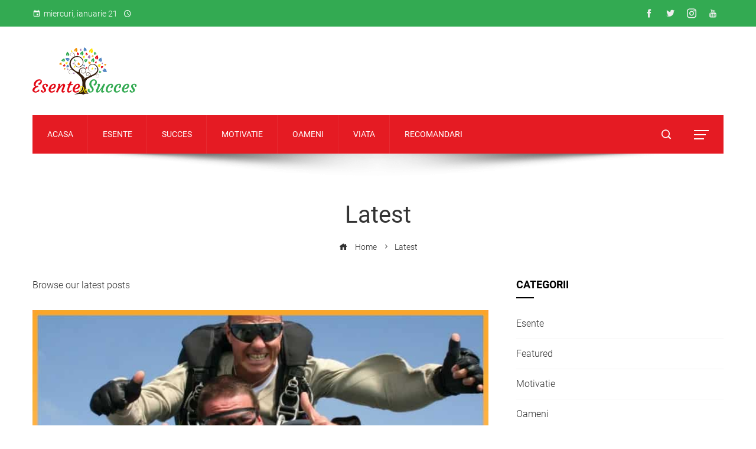

--- FILE ---
content_type: image/svg+xml
request_url: https://esentedesucces.ro/wp-content/uploads/2021/02/logo_es_2021.svg
body_size: 8800
content:
<svg id="Layer_1" data-name="Layer 1" xmlns="http://www.w3.org/2000/svg" viewBox="0 0 212.94 96"><defs><style>.cls-1{fill:#341d0d;}.cls-2{fill:#e20613;}.cls-3{fill:#4980c0;}.cls-4{fill:#33aa52;}.cls-5{fill:#f29101;}.cls-6{fill:#ffe500;}.cls-7{fill:#a777b1;}</style></defs><path class="cls-1" d="M139.3,58.43a4.19,4.19,0,0,0-3-2.9,4.43,4.43,0,0,0-2.57.5c-.36.16-.68.33-1,.49a19.13,19.13,0,0,0,2.06-1.89A11,11,0,0,0,136,41.37c-2.84-4.47-8.59-7.37-13.68-4.83a9.25,9.25,0,0,0-4.5,4.8,8.48,8.48,0,0,0-.63,3.34,7.32,7.32,0,0,0,1.16,3.72,7,7,0,0,0,6,3.27,5.77,5.77,0,0,0,4.83-3.06,5.34,5.34,0,0,0,.62-2.37,4.6,4.6,0,0,0-.47-2,4.53,4.53,0,0,0-2-2,5.62,5.62,0,0,0-.71-.29l-.25-.07.25.08a4.39,4.39,0,0,1,2.68,2.34,4.48,4.48,0,0,1,.42,2,5,5,0,0,1-.66,2.3,5.34,5.34,0,0,1-1.85,2,5.46,5.46,0,0,1-2.84.86,6.59,6.59,0,0,1-6-4.28,7.16,7.16,0,0,1,.53-6A8.24,8.24,0,0,1,126,36.81c7.61.32,12.65,9.37,7.63,15.47-2.54,3.08-6.36,4.8-9.9,6.44-1,.45-2.06.67-2,.25.87-4.13-4.14-8.07-7.61-5.5-2.36,1.74-1.88,6,1.09,6.15,3.72.16,2.92-3.53,1.41-3.91.58.24,1.83,2.21.2,3.14-1.8,1-3.6-.45-3.59-2.4a3.06,3.06,0,0,1,2.62-3.12c4.1-.44,7,5.12,2.56,7.76a17.27,17.27,0,0,1-2.3,1l-.73.29A29.37,29.37,0,0,0,107,67l2.9-2.84a45.57,45.57,0,0,0-3.58-4.38c-2.79-2.85-6.83-4.52-6.66-9.16a5.87,5.87,0,0,1,1-3.06c4.47-6.2,12.92-2.6,10.9,3.61A4.69,4.69,0,0,1,105.8,54c-3.71-.85-2.58-6.23,1.07-6.42-4.92-.15-5,6.24-1.07,7.3a5.49,5.49,0,0,0,5.8-2.07,6,6,0,0,0-2.3-9.09c-2.6-1.27-6.1-.46-8.25,1.15s-3.75,4.67-3.21,7.39c.17.89-4.08-.75-6.82-2.68v0H91c-4.27-3-7.79-6.27-9.08-10.76A13,13,0,0,1,85.08,26c4.46-4.79,12.43-6.23,17.49-1.51,3.47,3.24,5.08,9,2.09,13.11-2.42,3.3-6.79,5.24-10.7,3.29-2.94-1.46-4.86-5.07-3.84-8.3a6.08,6.08,0,0,1,4.16-4,6.86,6.86,0,0,1,.92-.19l.32,0-.33,0a8.24,8.24,0,0,0-.93.16,6.16,6.16,0,0,0-3.06,1.8,6.26,6.26,0,0,0-1.32,2.2,6.57,6.57,0,0,0-.27,3,7.83,7.83,0,0,0,1.21,3.27c2.46,3.77,7.59,4.46,11.38,2.37,6.65-3.66,6.53-12.88,1.46-17.83a12.93,12.93,0,0,0-9.8-3.65,16.23,16.23,0,0,0-5.08,1.15l.16-.17c3.63-4.32-3.58-10.37-7.37-6.36a4.15,4.15,0,0,0-1.09,3.22,3.29,3.29,0,0,0,3.27,2.9,2.6,2.6,0,0,0,1.33-.37,2.34,2.34,0,0,0-.63-4.3l.26,0a2.06,2.06,0,0,1,1,.58c1.48,1.51-.08,4-2,4-3.08-.06-4-3.86-2-5.85,3.51-3.55,10.08,2,6.7,5.77a7.84,7.84,0,0,1-1,.95c-.36.29-.74.56-1.1.81A16.92,16.92,0,0,0,78.8,34.2a18.72,18.72,0,0,0,.37,5.3,14,14,0,0,0,2.26,4.64,22.09,22.09,0,0,0,2.8,3.09,8.19,8.19,0,0,0-1.32-.47,3.89,3.89,0,0,0-1.67-.08c-4.45.82-5.45,8.06-.86,9.47a4.09,4.09,0,0,0,3.37-.41,3.3,3.3,0,0,0,1.13-1.22A3.18,3.18,0,0,0,85.27,53,3.25,3.25,0,0,0,85,51.54a2.72,2.72,0,0,0-.91-1,2.69,2.69,0,0,0-1.2-.43,2.51,2.51,0,0,0-1.14.15,2.09,2.09,0,0,0-.84.55,2,2,0,0,0-.45.73,2.13,2.13,0,0,0-.06,1.18,2.26,2.26,0,0,0,.11.3l0,.1,0-.1a1.73,1.73,0,0,1-.1-.3,2.06,2.06,0,0,1,.07-1.18,2,2,0,0,1,.45-.71,2.53,2.53,0,0,1,4,.79,3.13,3.13,0,0,1-.12,2.87,3,3,0,0,1-1.09,1.13,3.88,3.88,0,0,1-3.2.33A4.42,4.42,0,0,1,78,50.32a4.5,4.5,0,0,1,3.35-3.07,3.41,3.41,0,0,1,1.42.12,17.63,17.63,0,0,1,5.67,3.32c4.37,3.35,9.07,6.62,12.66,10.85,2.58,3,3.63,7,4,10.89.46,4.94.59,11-1.55,15.58-1.79,3.84-5.35,6-9.18,7.46-1.85.7-5,2.31-7,2.2C92.55,98,98,96,103.44,96.75A23,23,0,0,1,107,97.88c1.42.28,2.39-2.79,10.65-1.41-.68-1.18-1.4-1.68-2.26-3.1-2.75-4.54-5.75-19.14-2.92-23.43,2-1.25,1.13-2.86,3.39-4,.31-.15.57-.35.86-.52,2.38-1.48,5-2.46,7.5-3.76,2.32-1.22,4.56-2.59,7-3.64a19.48,19.48,0,0,0,1.8-.93A5.46,5.46,0,0,1,136.19,56,3.74,3.74,0,0,1,139,58.54a3.79,3.79,0,0,1-.85,3.89,3.31,3.31,0,0,1-1.19.72,3.22,3.22,0,0,1-2.63-.27,2.58,2.58,0,0,1-.9-.93,2.54,2.54,0,0,1-.34-1.21,2.2,2.2,0,0,1,2.84-2.25,1.8,1.8,0,0,1,.69.43,1.71,1.71,0,0,1,.41,1.63c.43-1.73-1.66-2.77-3-1.87a2.28,2.28,0,0,0-.75.87,2.8,2.8,0,0,0-.27,1.19,2.64,2.64,0,0,0,.33,1.27c1,1.81,3.57,1.9,5,.6A4.14,4.14,0,0,0,139.3,58.43Z" transform="translate(-3.32 -1.9)"/><path class="cls-2" d="M112.1,43.75A3.24,3.24,0,0,1,113.6,42a1.05,1.05,0,0,1,1.44.42.69.69,0,0,1,0,.47,3.74,3.74,0,0,1-2,1.21,3.74,3.74,0,0,0,2.14-.76.61.61,0,0,1,.31.34c.19.45-.21,1-.88,1.3a4.44,4.44,0,0,1-3.23-.4A2.2,2.2,0,0,0,112.1,43.75Z" transform="translate(-3.32 -1.9)"/><path class="cls-3" d="M73.16,23.63c1.17-.13,3.2-.4,4.65.65a2.16,2.16,0,0,1,.86,2.94,1.39,1.39,0,0,1-.81.52,7.63,7.63,0,0,1-4.23-2,7.63,7.63,0,0,0,3.66,2.84,1.36,1.36,0,0,1-.23.91c-.59.81-2,.77-3.2-.09-2.57-1.86-2.87-6-2.87-6A4.51,4.51,0,0,0,73.16,23.63Z" transform="translate(-3.32 -1.9)"/><path class="cls-4" d="M106.67,11.83c.37,1.12,1.06,3.05.34,4.68A2.15,2.15,0,0,1,104.32,18a1.4,1.4,0,0,1-.68-.68,7.59,7.59,0,0,1,1.1-4.57,7.64,7.64,0,0,0-2,4.18,1.32,1.32,0,0,1-.94,0c-.91-.4-1.17-1.8-.58-3.14,1.27-2.91,5.24-4.06,5.24-4.06A4.37,4.37,0,0,0,106.67,11.83Z" transform="translate(-3.32 -1.9)"/><path class="cls-5" d="M94.33,5.1c.37,1.12,1.06,3.05.35,4.68-.59,1.34-1.79,1.86-2.7,1.46a1.38,1.38,0,0,1-.68-.69A7.66,7.66,0,0,1,92.4,6a7.64,7.64,0,0,0-2,4.18,1.32,1.32,0,0,1-.94,0c-.91-.4-1.17-1.8-.58-3.14,1.27-2.9,5.25-4.06,5.25-4.06A4.42,4.42,0,0,0,94.33,5.1Z" transform="translate(-3.32 -1.9)"/><path class="cls-6" d="M125.77,6.53c.43,1.3,1.23,3.52.39,5.42-.67,1.54-2.06,2.14-3.11,1.67a1.56,1.56,0,0,1-.78-.78,8.79,8.79,0,0,1,1.27-5.28,8.86,8.86,0,0,0-2.31,4.84,1.62,1.62,0,0,1-1.09-.05c-1-.46-1.35-2.09-.67-3.63,1.47-3.36,6.06-4.7,6.06-4.7A5.11,5.11,0,0,0,125.77,6.53Z" transform="translate(-3.32 -1.9)"/><path class="cls-4" d="M129.51,12.73a5,5,0,0,0-.26,3.48,1.6,1.6,0,0,0,2,1.08,1,1,0,0,0,.5-.51,5.6,5.6,0,0,0-.82-3.38,5.67,5.67,0,0,1,1.49,3.1,1,1,0,0,0,.7,0c.67-.3.87-1.34.43-2.33-.94-2.16-3.89-3-3.89-3A3.36,3.36,0,0,1,129.51,12.73Z" transform="translate(-3.32 -1.9)"/><path class="cls-5" d="M153.18,36.1a3.59,3.59,0,0,0-2.49-.13,1.14,1.14,0,0,0-.74,1.44.67.67,0,0,0,.37.35,4,4,0,0,0,2.41-.63,4.06,4.06,0,0,1-2.2,1.11.72.72,0,0,0,0,.5c.22.48,1,.6,1.67.28a4.85,4.85,0,0,0,2.11-2.83A2.35,2.35,0,0,1,153.18,36.1Z" transform="translate(-3.32 -1.9)"/><path class="cls-2" d="M136.81,20.21c.37,1.13,1.06,3.05.34,4.69a2.14,2.14,0,0,1-2.69,1.45,1.36,1.36,0,0,1-.68-.68,7.57,7.57,0,0,1,1.1-4.56,7.64,7.64,0,0,0-2,4.18,1.37,1.37,0,0,1-.94,0c-.91-.4-1.17-1.81-.59-3.14C132.63,19.2,136.6,18,136.6,18A4.37,4.37,0,0,0,136.81,20.21Z" transform="translate(-3.32 -1.9)"/><path class="cls-3" d="M144.24,25.1c.38,1.12,1.07,3,.35,4.69a2.16,2.16,0,0,1-2.7,1.45,1.35,1.35,0,0,1-.67-.68,7.61,7.61,0,0,1,1.1-4.57,7.7,7.7,0,0,0-2,4.19,1.44,1.44,0,0,1-.94,0c-.9-.4-1.17-1.81-.58-3.15,1.28-2.9,5.25-4.06,5.25-4.06A4.42,4.42,0,0,0,144.24,25.1Z" transform="translate(-3.32 -1.9)"/><path class="cls-3" d="M152.67,52c-1.25.12-3.41.36-4.92-.78-1.24-.93-1.48-2.3-.85-3.14a1.44,1.44,0,0,1,.87-.53,8,8,0,0,1,4.45,2.25,8.14,8.14,0,0,0-3.84-3.1,1.49,1.49,0,0,1,.27-.95c.64-.85,2.16-.78,3.39.16,2.7,2,2.93,6.41,2.93,6.41A4.72,4.72,0,0,0,152.67,52Z" transform="translate(-3.32 -1.9)"/><path class="cls-4" d="M75.92,12.65c.88.79,2.44,2.12,2.63,3.9.15,1.45-.63,2.5-1.62,2.6A1.37,1.37,0,0,1,76,18.9a7.67,7.67,0,0,1-1.31-4.51A7.63,7.63,0,0,0,75,19a1.34,1.34,0,0,1-.84.43c-1,.11-1.91-1-2.06-2.43-.34-3.16,2.53-6.14,2.53-6.14A4.46,4.46,0,0,0,75.92,12.65Z" transform="translate(-3.32 -1.9)"/><path class="cls-4" d="M63.56,27.49c.7-.78,1.87-2.17,3.45-2.34a1.91,1.91,0,0,1,2.31,1.43,1.21,1.21,0,0,1-.23.83,6.74,6.74,0,0,1-4,1.16,6.74,6.74,0,0,0,4.1-.3,1.24,1.24,0,0,1,.38.74c.1.87-.87,1.7-2.16,1.84-2.79.3-5.44-2.24-5.44-2.24A4,4,0,0,0,63.56,27.49Z" transform="translate(-3.32 -1.9)"/><path class="cls-5" d="M58.68,34.91a4.55,4.55,0,0,1,2.65-1.79,1.47,1.47,0,0,1,1.77,1.1,1,1,0,0,1-.18.63,5.22,5.22,0,0,1-3.06.89A5.18,5.18,0,0,0,63,35.51a.94.94,0,0,1,.3.57c.07.67-.67,1.3-1.66,1.41-2.14.23-4.17-1.72-4.17-1.72A3,3,0,0,0,58.68,34.91Z" transform="translate(-3.32 -1.9)"/><path class="cls-5" d="M67.65,46a2.93,2.93,0,0,1,1.11-1.76,1,1,0,0,1,1.35.18.7.7,0,0,1,.06.43,3.42,3.42,0,0,1-1.6,1.34,3.41,3.41,0,0,0,1.82-1,.56.56,0,0,1,.32.26c.23.38,0,1-.61,1.28a4,4,0,0,1-2.95.08A2,2,0,0,0,67.65,46Z" transform="translate(-3.32 -1.9)"/><path class="cls-6" d="M71.59,32.9a4.17,4.17,0,0,1,2.9-.26,1.35,1.35,0,0,1,.93,1.66.86.86,0,0,1-.42.42,4.62,4.62,0,0,1-2.84-.64,4.76,4.76,0,0,0,2.61,1.21.82.82,0,0,1,0,.58c-.23.57-1.1.74-1.94.39C71,35.5,70.24,33,70.24,33A2.67,2.67,0,0,0,71.59,32.9Z" transform="translate(-3.32 -1.9)"/><path class="cls-5" d="M127.45,18.65a3.49,3.49,0,0,1,.18,2.4,1.11,1.11,0,0,1-1.38.74.74.74,0,0,1-.35-.35,3.86,3.86,0,0,1,.56-2.33,4,4,0,0,0-1,2.13.66.66,0,0,1-.48,0c-.46-.2-.6-.92-.3-1.6a4.69,4.69,0,0,1,2.68-2.08A2.33,2.33,0,0,0,127.45,18.65Z" transform="translate(-3.32 -1.9)"/><path class="cls-5" d="M97.89,33.44A4.75,4.75,0,0,1,100,36a1.51,1.51,0,0,1-1,1.93.92.92,0,0,1-.66-.12,5.28,5.28,0,0,1-1.24-3.05,5.41,5.41,0,0,0,.57,3.21,1,1,0,0,1-.56.35c-.68.15-1.4-.55-1.61-1.55-.45-2.18,1.34-4.46,1.34-4.46A3,3,0,0,0,97.89,33.44Z" transform="translate(-3.32 -1.9)"/><path class="cls-4" d="M89.18,26.52A3.43,3.43,0,0,1,91,28.06a1.09,1.09,0,0,1-.43,1.5.75.75,0,0,1-.49,0,4,4,0,0,1-1.28-2,3.93,3.93,0,0,0,.82,2.22.63.63,0,0,1-.35.33c-.47.2-1.07-.21-1.36-.9a4.64,4.64,0,0,1,.38-3.37A2.18,2.18,0,0,0,89.18,26.52Z" transform="translate(-3.32 -1.9)"/><path class="cls-7" d="M85.45,34.78A2.63,2.63,0,0,1,86.9,33.7a.84.84,0,0,1,1,.58.55.55,0,0,1-.08.35,3,3,0,0,1-1.71.59A2.9,2.9,0,0,0,87.91,35a.57.57,0,0,1,.18.32c.06.37-.34.75-.9.84a3.5,3.5,0,0,1-2.39-.86A1.6,1.6,0,0,0,85.45,34.78Z" transform="translate(-3.32 -1.9)"/><path class="cls-6" d="M87.61,42a3.4,3.4,0,0,1,1-2.2,1.09,1.09,0,0,1,1.56,0,.64.64,0,0,1,.14.47A3.92,3.92,0,0,1,88.69,42a3.92,3.92,0,0,0,1.91-1.41.7.7,0,0,1,.41.25c.32.4.1,1.09-.49,1.55a4.59,4.59,0,0,1-3.34.57A2.29,2.29,0,0,0,87.61,42Z" transform="translate(-3.32 -1.9)"/><path class="cls-3" d="M109.42,40.73a3.49,3.49,0,0,1-2.27-.8,1.1,1.1,0,0,1-.12-1.56.72.72,0,0,1,.45-.18,3.88,3.88,0,0,1,1.92,1.45,4,4,0,0,0-1.55-1.79.68.68,0,0,1,.21-.43c.37-.35,1.08-.18,1.59.37a4.61,4.61,0,0,1,.83,3.28A2.29,2.29,0,0,0,109.42,40.73Z" transform="translate(-3.32 -1.9)"/><path class="cls-6" d="M124.1,45.92a3.51,3.51,0,0,1,1-2.2,1.09,1.09,0,0,1,1.56,0,.69.69,0,0,1,.14.47A3.92,3.92,0,0,1,125.19,46a3.94,3.94,0,0,0,1.91-1.4.64.64,0,0,1,.41.24c.31.4.09,1.1-.49,1.56a4.64,4.64,0,0,1-3.34.57A2.3,2.3,0,0,0,124.1,45.92Z" transform="translate(-3.32 -1.9)"/><path class="cls-3" d="M133.16,46.12a2.72,2.72,0,0,1-1.79.69c-.6-.07-.94-.48-.89-.88a.57.57,0,0,1,.18-.35,3.22,3.22,0,0,1,1.92-.11,3.15,3.15,0,0,0-1.88-.29.54.54,0,0,1-.09-.37c0-.4.57-.67,1.16-.6A3.71,3.71,0,0,1,134,45.78,1.84,1.84,0,0,0,133.16,46.12Z" transform="translate(-3.32 -1.9)"/><path class="cls-7" d="M102.84,5.83a3.6,3.6,0,0,1,.19,2.5,1.16,1.16,0,0,1-1.44.78.72.72,0,0,1-.36-.37,4,4,0,0,1,.59-2.43,4.09,4.09,0,0,0-1.07,2.23.71.71,0,0,1-.5,0c-.49-.21-.63-1-.31-1.68a4.8,4.8,0,0,1,2.79-2.16A2.34,2.34,0,0,0,102.84,5.83Z" transform="translate(-3.32 -1.9)"/><path class="cls-7" d="M74.68,45a3,3,0,0,1,1.95.8,1,1,0,0,1,0,1.37.58.58,0,0,1-.41.13,3.42,3.42,0,0,1-1.61-1.35,3.41,3.41,0,0,0,1.28,1.64.63.63,0,0,1-.21.37c-.34.28-1,.11-1.37-.4a4.07,4.07,0,0,1-.58-2.92A2,2,0,0,0,74.68,45Z" transform="translate(-3.32 -1.9)"/><path class="cls-7" d="M88.37,56.06a3,3,0,0,1-2-.8,1,1,0,0,1,0-1.37.58.58,0,0,1,.41-.13,3.42,3.42,0,0,1,1.61,1.35,3.46,3.46,0,0,0-1.28-1.64.67.67,0,0,1,.2-.37c.35-.28,1-.11,1.38.4a4.07,4.07,0,0,1,.58,2.92A2,2,0,0,0,88.37,56.06Z" transform="translate(-3.32 -1.9)"/><path class="cls-4" d="M129,26.12c.37,1.12,1.06,3,.34,4.68a2.15,2.15,0,0,1-2.7,1.45,1.35,1.35,0,0,1-.67-.68A7.57,7.57,0,0,1,127,27a7.7,7.7,0,0,0-2,4.18,1.35,1.35,0,0,1-.93,0c-.91-.4-1.18-1.81-.59-3.14,1.28-2.91,5.25-4.07,5.25-4.07A4.41,4.41,0,0,0,129,26.12Z" transform="translate(-3.32 -1.9)"/><path class="cls-6" d="M109.88,20.59a4.3,4.3,0,0,1-.68,2.92,1.37,1.37,0,0,1-1.92.37.92.92,0,0,1-.29-.55,4.92,4.92,0,0,1,1.55-2.57,4.89,4.89,0,0,0-2,2.17.89.89,0,0,1-.57-.21c-.48-.41-.37-1.32.25-2,1.33-1.53,4-1.48,4-1.48A2.92,2.92,0,0,0,109.88,20.59Z" transform="translate(-3.32 -1.9)"/><path class="cls-2" d="M114,13.61a4.28,4.28,0,0,1,2,2.2,1.38,1.38,0,0,1-.77,1.8.92.92,0,0,1-.61-.07,4.86,4.86,0,0,1-1.26-2.72,4.92,4.92,0,0,0,.65,2.89.84.84,0,0,1-.48.35c-.61.16-1.3-.44-1.54-1.34-.52-2,1-4.12,1-4.12A2.78,2.78,0,0,0,114,13.61Z" transform="translate(-3.32 -1.9)"/><path class="cls-2" d="M66.05,39a4.36,4.36,0,0,1,2-2.2,1.38,1.38,0,0,1,1.85.63.89.89,0,0,1,0,.62,4.74,4.74,0,0,1-2.61,1.46,4.84,4.84,0,0,0,2.83-.88.92.92,0,0,1,.39.46c.21.6-.34,1.33-1.22,1.64-1.91.67-4.18-.69-4.18-.69A2.76,2.76,0,0,0,66.05,39Z" transform="translate(-3.32 -1.9)"/><path class="cls-2" d="M147.24,42a4.29,4.29,0,0,1-2,2.26,1.38,1.38,0,0,1-1.88-.56.94.94,0,0,1,0-.62A4.85,4.85,0,0,1,146,41.56a4.86,4.86,0,0,0-2.79,1,.88.88,0,0,1-.41-.44c-.23-.59.29-1.34,1.16-1.68,1.89-.73,4.2.55,4.2.55A2.82,2.82,0,0,0,147.24,42Z" transform="translate(-3.32 -1.9)"/><path class="cls-7" d="M120.9,19.41c.33.9.95,2.46.4,3.82a1.77,1.77,0,0,1-2.17,1.27,1.09,1.09,0,0,1-.57-.55,6.19,6.19,0,0,1,.78-3.76,6.33,6.33,0,0,0-1.53,3.48,1.13,1.13,0,0,1-.77,0c-.75-.3-1-1.45-.56-2.56,1-2.41,4.19-3.47,4.19-3.47A3.57,3.57,0,0,0,120.9,19.41Z" transform="translate(-3.32 -1.9)"/><path class="cls-4" d="M115.06,28.42c-.36,1-.94,2.72-2.34,3.47a1.92,1.92,0,0,1-2.69-.47,1.24,1.24,0,0,1-.1-.85A6.78,6.78,0,0,1,113.22,28a6.81,6.81,0,0,0-3.71,1.83,1.26,1.26,0,0,1-.63-.55c-.42-.78.17-1.91,1.32-2.52,2.49-1.33,5.91.05,5.91.05A4,4,0,0,0,115.06,28.42Z" transform="translate(-3.32 -1.9)"/><path class="cls-6" d="M142.23,38.24c-.18.94-.47,2.57-1.63,3.43a1.74,1.74,0,0,1-2.47-.06,1.08,1.08,0,0,1-.2-.75,6.15,6.15,0,0,1,2.6-2.76,6.19,6.19,0,0,0-3.08,2.13,1.06,1.06,0,0,1-.64-.4c-.48-.64-.1-1.73.84-2.44,2.06-1.53,5.31-.75,5.31-.75A3.52,3.52,0,0,0,142.23,38.24Z" transform="translate(-3.32 -1.9)"/><path class="cls-5" d="M119.1,31.32a4.78,4.78,0,0,1,3.05,1.43,1.55,1.55,0,0,1,0,2.2,1,1,0,0,1-.66.18A5.35,5.35,0,0,1,119,32.84a5.43,5.43,0,0,0,1.91,2.72,1,1,0,0,1-.35.58c-.57.42-1.54.09-2.17-.74-1.38-1.82-.71-4.71-.71-4.71A3.25,3.25,0,0,0,119.1,31.32Z" transform="translate(-3.32 -1.9)"/><path class="cls-2" d="M134.1,31.77A3.62,3.62,0,0,1,134,34.3a1.18,1.18,0,0,1-1.55.59.78.78,0,0,1-.31-.42,4.08,4.08,0,0,1,.91-2.35,4.07,4.07,0,0,0-1.36,2.09.78.78,0,0,1-.5-.09c-.46-.28-.5-1-.09-1.72a4.87,4.87,0,0,1,3.08-1.8A2.45,2.45,0,0,0,134.1,31.77Z" transform="translate(-3.32 -1.9)"/><path class="cls-2" d="M96.32,13.11a4.82,4.82,0,0,1,2,2.71,1.55,1.55,0,0,1-1.07,1.92,1,1,0,0,1-.67-.16,5.43,5.43,0,0,1-1.1-3.18,5.56,5.56,0,0,0,.4,3.3,1,1,0,0,1-.58.34c-.7.11-1.4-.64-1.56-1.68-.35-2.25,1.6-4.48,1.6-4.48A3.14,3.14,0,0,0,96.32,13.11Z" transform="translate(-3.32 -1.9)"/><path class="cls-3" d="M111.16,3.52c.86.7,2.38,1.88,2.64,3.54a2,2,0,0,1-1.41,2.51,1.28,1.28,0,0,1-.88-.2,7.17,7.17,0,0,1-1.43-4.17,7.17,7.17,0,0,0,.53,4.33,1.34,1.34,0,0,1-.77.44c-.92.14-1.84-.84-2-2.2-.46-2.94,2.1-5.87,2.1-5.87A4.23,4.23,0,0,0,111.16,3.52Z" transform="translate(-3.32 -1.9)"/><path class="cls-3" d="M72.81,40.94A4.82,4.82,0,0,1,74.53,38a1.56,1.56,0,0,1,2.19.26,1,1,0,0,1,.11.68,5.42,5.42,0,0,1-2.52,2.23,5.52,5.52,0,0,0,2.9-1.64,1,1,0,0,1,.53.41c.37.61-.06,1.55-.95,2.09-2,1.18-4.76.23-4.76.23A3.28,3.28,0,0,0,72.81,40.94Z" transform="translate(-3.32 -1.9)"/><path class="cls-6" d="M83.51,8.5a3,3,0,0,1,1.26,1.69,1,1,0,0,1-.67,1.2.58.58,0,0,1-.42-.09,3.46,3.46,0,0,1-.68-2,3.47,3.47,0,0,0,.25,2.07.61.61,0,0,1-.36.21c-.45.07-.88-.4-1-1.05a4.07,4.07,0,0,1,1-2.8A1.93,1.93,0,0,0,83.51,8.5Z" transform="translate(-3.32 -1.9)"/><path class="cls-7" d="M147.06,34.44A2.49,2.49,0,0,1,146,35.75a.79.79,0,0,1-1.07-.3.53.53,0,0,1,0-.35,2.69,2.69,0,0,1,1.43-.91,2.73,2.73,0,0,0-1.57.59.49.49,0,0,1-.24-.25c-.14-.33.15-.76.64-1a3.27,3.27,0,0,1,2.39.26A1.56,1.56,0,0,0,147.06,34.44Z" transform="translate(-3.32 -1.9)"/><path class="cls-4" d="M143.09,51.29a4.17,4.17,0,0,0-2.48-1.6A1.35,1.35,0,0,0,139,50.74a.91.91,0,0,0,.18.58,4.77,4.77,0,0,0,2.85.76,4.82,4.82,0,0,1-2.92-.15.85.85,0,0,0-.25.53c-.06.62.64,1.19,1.55,1.27,2,.17,3.83-1.68,3.83-1.68A2.8,2.8,0,0,1,143.09,51.29Z" transform="translate(-3.32 -1.9)"/><path class="cls-2" d="M19.89,70.82c0-1-.57-1.45-1.72-1.45a7.91,7.91,0,0,0-6,3A10.5,10.5,0,0,0,10,76.3a6.18,6.18,0,0,0-.31,1.8,3.4,3.4,0,0,0,.18,1.23,2.27,2.27,0,0,0,.45.75,1.45,1.45,0,0,0,1.37.49,4,4,0,0,1,1.49-.35,2.65,2.65,0,0,1,1,.16,2.14,2.14,0,0,1,.64.41,1.34,1.34,0,0,1,.49.93c0,.59-.19.89-.58.91a6.38,6.38,0,0,0-1.88.51,11.75,11.75,0,0,0-2,1.07,10.32,10.32,0,0,0-1.77,1.5A5.59,5.59,0,0,0,7.3,89.52a2,2,0,0,0,.43,1.38,2.24,2.24,0,0,0,1.73.81,5.1,5.1,0,0,0,1.95-.39,8.5,8.5,0,0,0,1.74-.94,12.68,12.68,0,0,0,2.28-2.16c.36-.43.69-.65,1-.65a.67.67,0,0,1,.63.49,2.49,2.49,0,0,1,.22,1,2.78,2.78,0,0,1-.43,1.69,7.86,7.86,0,0,1-1.08,1.08,8.48,8.48,0,0,1-1.55,1A9.94,9.94,0,0,1,9.56,94Q5.4,94,3.87,91.26a4.3,4.3,0,0,1-.55-2.09,6,6,0,0,1,.31-2,8.62,8.62,0,0,1,.82-1.7,8.81,8.81,0,0,1,1.13-1.42A13.14,13.14,0,0,1,6.8,83a4.69,4.69,0,0,1,2-1,4.38,4.38,0,0,1-2.62-3,6.38,6.38,0,0,1-.21-1.76,7.52,7.52,0,0,1,.4-2.29,9.8,9.8,0,0,1,1.12-2.39,12.18,12.18,0,0,1,3.93-3.89A10.37,10.37,0,0,1,16.88,67a6.08,6.08,0,0,1,4.5,1.5,4.23,4.23,0,0,1,1.19,3.09,6.87,6.87,0,0,1-1.8,4.33,7.14,7.14,0,0,1-1.95,1.77,4.06,4.06,0,0,1-1.37.51,2,2,0,0,1-.91-.12,2.38,2.38,0,0,1-.74-.44,1.7,1.7,0,0,1-.7-1.15,1.17,1.17,0,0,1,.45-1l1.55-1.1Q19.89,72.33,19.89,70.82Z" transform="translate(-3.32 -1.9)"/><path class="cls-2" d="M20.33,90.78a2.06,2.06,0,0,1,.23-1,2.4,2.4,0,0,1,.58-.77,2.21,2.21,0,0,1,1.51-.68.62.62,0,0,1,.69.71,2.65,2.65,0,0,0,1.2,2.5,1.62,1.62,0,0,0,.89.26,2.57,2.57,0,0,0,.79-.1,1.91,1.91,0,0,0,.61-.33,1.49,1.49,0,0,0,.62-1.19,2.62,2.62,0,0,0-.31-1.27,11.06,11.06,0,0,0-.78-1.21l-1-1.38a8.73,8.73,0,0,1-2.07-5.09A4.75,4.75,0,0,1,25,77.74,6.61,6.61,0,0,1,29.73,76a5.81,5.81,0,0,1,4,1.26,3,3,0,0,1,1.18,2.33,2.61,2.61,0,0,1-1,2.17,2.23,2.23,0,0,1-1.86.53.92.92,0,0,1-.64-.42.84.84,0,0,1-.09-.76,3,3,0,0,0,.14-.9,2.29,2.29,0,0,0-.17-.87,2.13,2.13,0,0,0-.47-.67,1.82,1.82,0,0,0-1.27-.57,3.37,3.37,0,0,0-1.09.15,2.44,2.44,0,0,0-.76.42A2,2,0,0,0,27,80.16a3.59,3.59,0,0,0,.31,1.56A7.72,7.72,0,0,0,28.05,83c.3.44.63.88,1,1.33a15.4,15.4,0,0,1,1,1.41,6.11,6.11,0,0,1,1.09,3.07,4.06,4.06,0,0,1-.56,2.2,5.08,5.08,0,0,1-1.43,1.53A6.88,6.88,0,0,1,24.91,94,5.35,5.35,0,0,1,21.4,92.9,2.68,2.68,0,0,1,20.33,90.78Z" transform="translate(-3.32 -1.9)"/><path class="cls-2" d="M36.28,87.77a11.35,11.35,0,0,1,.5-2.87,13.5,13.5,0,0,1,1.16-2.65,15.47,15.47,0,0,1,1.7-2.44,13.76,13.76,0,0,1,2.11-2,8.27,8.27,0,0,1,5-1.84,3.83,3.83,0,0,1,3.93,2.43,4.91,4.91,0,0,1,.33,2,5.54,5.54,0,0,1-.44,2.09,6,6,0,0,1-1.14,1.74,8.41,8.41,0,0,1-1.74,1.4,12.09,12.09,0,0,1-2.2,1.06,16.43,16.43,0,0,1-5.25.89,3.72,3.72,0,0,0-.08.73,4.25,4.25,0,0,0,.1,1.08,3.3,3.3,0,0,0,.41,1.06,2,2,0,0,0,1.8,1,7.37,7.37,0,0,0,3.9-1.17,5.53,5.53,0,0,0,1.09-.82,1.17,1.17,0,0,1,.73-.42.66.66,0,0,1,.55.37,1.54,1.54,0,0,1,.23.83,2.51,2.51,0,0,1-.52,1.59C47,93.26,44.84,94,42,94a5.56,5.56,0,0,1-4.07-1.52A6,6,0,0,1,36.28,87.77Zm10.08-9.52c-1.21,0-2.37.83-3.49,2.49a18.8,18.8,0,0,0-2.28,5.07,8.46,8.46,0,0,0,5-2.28A5.15,5.15,0,0,0,47.54,80C47.54,78.82,47.15,78.25,46.36,78.25Z" transform="translate(-3.32 -1.9)"/><path class="cls-2" d="M65.21,79.22c-.35,0-.86.34-1.52,1s-1.22,1.3-1.7,1.87l-1.47,1.76-2.83,3.6c-.67,1.27-1.19,2.32-1.57,3.16l-.93,2a4.61,4.61,0,0,1-.63,1,.94.94,0,0,1-.73.31,2.46,2.46,0,0,1-.88-.17,2.73,2.73,0,0,1-.73-.42,1.56,1.56,0,0,1-.65-1.21,3.06,3.06,0,0,1,.37-1l.66-1.39c.21-.42.45-1,.73-1.59l1-2.36q2-5.1,2-6.58a1.35,1.35,0,0,0-.52-1.17l-.35-.24a.49.49,0,0,1-.17-.42.91.91,0,0,1,.23-.58,2,2,0,0,1,.62-.48A3.32,3.32,0,0,1,57.7,76a3.56,3.56,0,0,1,1.22.17,2.25,2.25,0,0,1,.72.47,1.76,1.76,0,0,1,.64,1.26,5.56,5.56,0,0,1-.17,1.32,12,12,0,0,1-.41,1.34c-.17.46-.34.9-.53,1.34s-.35.81-.5,1.14l-.34.74c-.09.18-.12.24-.07.17,1.28-1.77,2.12-2.91,2.52-3.41L62,79.05A12,12,0,0,1,64.07,77a4.89,4.89,0,0,1,2.42-1,4.28,4.28,0,0,1,1.48.22,3.12,3.12,0,0,1,1,.64,3,3,0,0,1,1,2.24,7.27,7.27,0,0,1-.62,2.85c-.41,1-.77,1.79-1.08,2.41s-.59,1.24-.87,1.87a12,12,0,0,0-1.29,4.19c0,.39.31.59.93.59a2.92,2.92,0,0,0,1.32-.31,2.45,2.45,0,0,1,.77-.32.33.33,0,0,1,.36.37,3,3,0,0,1-1.57,2.57A3.57,3.57,0,0,1,66,94a4.93,4.93,0,0,1-1.46-.19,2.76,2.76,0,0,1-1-.61,3.25,3.25,0,0,1-1-2.55,13.53,13.53,0,0,1,1.27-5c.6-1.37,1-2.31,1.29-2.82l.58-1.22a4.37,4.37,0,0,0,.54-1.74C66.16,79.43,65.84,79.22,65.21,79.22Z" transform="translate(-3.32 -1.9)"/><path class="cls-2" d="M82.63,89.29c.34,0,.5.23.5.68a2,2,0,0,1-.34,1.1A4.83,4.83,0,0,1,80.93,93a5.89,5.89,0,0,1-3.2,1,3.3,3.3,0,0,1-3.52-2.49c-.58-2,.3-6.13,2.64-12.51-1.32-.11-2-.34-2.15-.68a1,1,0,0,1,0-.34.77.77,0,0,1,.16-.42,2.58,2.58,0,0,1,.42-.47,1.93,1.93,0,0,1,1.23-.5h1.36q1.86-4.36,2.66-5a1.4,1.4,0,0,1,.84-.27,2.21,2.21,0,0,1,.78.12,1.74,1.74,0,0,1,.55.34A1.56,1.56,0,0,1,83.2,73a2,2,0,0,1-.2.79l-1.28,2.78h.41l1.73,0,1,0h.82c.33,0,.49.12.49.36q0,2.28-5.38,2.28h-.14l-1.17,3c-1.32,3.59-2,6.1-2,7.54a1.46,1.46,0,0,0,.28.94,1.31,1.31,0,0,0,1,.34,3.65,3.65,0,0,0,1.38-.26,6.79,6.79,0,0,0,1.08-.58c.31-.21.58-.41.81-.58A1,1,0,0,1,82.63,89.29Z" transform="translate(-3.32 -1.9)"/><path class="cls-2" d="M85.45,87.77A10.93,10.93,0,0,1,86,84.9a13.45,13.45,0,0,1,1.15-2.65,15.47,15.47,0,0,1,1.7-2.44,13.76,13.76,0,0,1,2.11-2,8.29,8.29,0,0,1,5-1.84,3.82,3.82,0,0,1,3.93,2.43,4.91,4.91,0,0,1,.33,2,5.53,5.53,0,0,1-.43,2.09,6.19,6.19,0,0,1-1.15,1.74,8.41,8.41,0,0,1-1.74,1.4,11.78,11.78,0,0,1-2.2,1.06,16.33,16.33,0,0,1-5.25.89,3.72,3.72,0,0,0-.08.73,4.77,4.77,0,0,0,.1,1.08,3.1,3.1,0,0,0,.42,1.06,2,2,0,0,0,1.79,1,7.37,7.37,0,0,0,3.9-1.17,5.25,5.25,0,0,0,1.09-.82,1.18,1.18,0,0,1,.74-.42.65.65,0,0,1,.54.37,1.46,1.46,0,0,1,.23.83,2.56,2.56,0,0,1-.51,1.59Q95.44,94,91.14,94a5.54,5.54,0,0,1-4.07-1.52A6,6,0,0,1,85.45,87.77Zm10.07-9.52c-1.21,0-2.37.83-3.49,2.49a18.49,18.49,0,0,0-2.27,5.07,8.41,8.41,0,0,0,5-2.28A5.17,5.17,0,0,0,96.71,80C96.71,78.82,96.31,78.25,95.52,78.25Z" transform="translate(-3.32 -1.9)"/><path class="cls-6" d="M99,91.88a12.94,12.94,0,0,1,.3-1.44c.16-.61.36-1.26.61-2a21.71,21.71,0,0,1,2-4.25.61.61,0,0,1,.41-.3,5,5,0,0,1,.62,0,1.75,1.75,0,0,1,.48.06.85.85,0,0,1,.33.16.28.28,0,0,1,.08.42,23.41,23.41,0,0,0-2.53,5.33,15.07,15.07,0,0,0-.49,1.67c0,.31-.09.53-.11.64a1.13,1.13,0,0,0,0,.3c0,.18.11.26.34.26a2.26,2.26,0,0,0,.75-.15,6.15,6.15,0,0,0,.9-.44,9,9,0,0,0,1-.69,10.77,10.77,0,0,0,1-.92,11.11,11.11,0,0,0,.94-1.1,8.93,8.93,0,0,0,.77-1.25,6.34,6.34,0,0,0,.73-2.84,2.48,2.48,0,0,0-1.56-2.55,3,3,0,0,0-1.14-.22,5.5,5.5,0,0,0-1,.08,5.09,5.09,0,0,0-.79.21,3.9,3.9,0,0,0-1.28.73.66.66,0,0,1-.32.08,1,1,0,0,1-.42-.11,1.84,1.84,0,0,1-.39-.28.82.82,0,0,1-.32-.76c.06-.34.57-.63,1.53-.88a9.75,9.75,0,0,1,2.45-.32,7,7,0,0,1,2.22.34,4.52,4.52,0,0,1,1.61.9,3.79,3.79,0,0,1,1.15,2.88,7.61,7.61,0,0,1-1.65,4.6,10.25,10.25,0,0,1-3.6,3.12,5.53,5.53,0,0,1-2.49.69,2.4,2.4,0,0,1-1.53-.52A1.49,1.49,0,0,1,99,91.88Z" transform="translate(-3.32 -1.9)"/><path class="cls-6" d="M108.84,91.23a5.29,5.29,0,0,1,.23-1.33,6.38,6.38,0,0,1,.54-1.23,6.74,6.74,0,0,1,.79-1.13,5.71,5.71,0,0,1,1-.93,3.83,3.83,0,0,1,2.31-.86,1.77,1.77,0,0,1,1.82,1.13,2.28,2.28,0,0,1,.16.91,2.52,2.52,0,0,1-.74,1.77,3.76,3.76,0,0,1-.8.66,6,6,0,0,1-1,.48,7.48,7.48,0,0,1-2.44.42,2,2,0,0,0,0,.34,2.35,2.35,0,0,0,.05.5,1.61,1.61,0,0,0,.19.49.93.93,0,0,0,.84.48,3.32,3.32,0,0,0,1.8-.55A2.41,2.41,0,0,0,114,92a.54.54,0,0,1,.34-.19.3.3,0,0,1,.25.17.64.64,0,0,1,.11.39,1.14,1.14,0,0,1-.24.73,4,4,0,0,1-3,1,2.58,2.58,0,0,1-1.89-.7A2.83,2.83,0,0,1,108.84,91.23Zm4.67-4.42c-.56,0-1.09.39-1.61,1.16a8.63,8.63,0,0,0-1.06,2.35,3.84,3.84,0,0,0,2.32-1.06,2.4,2.4,0,0,0,.91-1.65C114.07,87.08,113.88,86.81,113.51,86.81Z" transform="translate(-3.32 -1.9)"/><path class="cls-4" d="M119.8,87.1l-.16,1.33a3,3,0,0,0,1.4,2.85,2.41,2.41,0,0,0,1.15.26,2.94,2.94,0,0,0,1.21-.24,2.47,2.47,0,0,0,.88-.61A2.56,2.56,0,0,0,125,88.9a4,4,0,0,0-.42-1.85,11.2,11.2,0,0,0-1-1.66l-1.38-1.69a12.09,12.09,0,0,1-2.25-3.64,9.35,9.35,0,0,1-.57-3,10,10,0,0,1,.34-2.61,11.2,11.2,0,0,1,.94-2.35,10.48,10.48,0,0,1,1.45-2A9.27,9.27,0,0,1,124,68.42a7.92,7.92,0,0,1,7.59-.86A5.66,5.66,0,0,1,133.48,69a6.4,6.4,0,0,1,1.34,4.09,7.64,7.64,0,0,1-1.26,4.19A5.15,5.15,0,0,1,131,79.6a2,2,0,0,1-.85.15,2.21,2.21,0,0,1-.91-.16,2.13,2.13,0,0,1-.65-.44,1.83,1.83,0,0,1-.6-1.31.65.65,0,0,1,.29-.64,6.79,6.79,0,0,0,2.28-2,5.31,5.31,0,0,0,1.1-2.93,2.67,2.67,0,0,0-.7-2.15,2.78,2.78,0,0,0-2-.7,4.51,4.51,0,0,0-2.24.56A5.54,5.54,0,0,0,125,71.44a7.74,7.74,0,0,0-1.55,4.81,7.44,7.44,0,0,0,1.27,3.9c.36.59.75,1.16,1.17,1.73s.81,1.16,1.18,1.76a7.44,7.44,0,0,1,1.26,3.74,6.06,6.06,0,0,1-.59,2.79,6.91,6.91,0,0,1-1.58,2A7.21,7.21,0,0,1,121.3,94a5.06,5.06,0,0,1-3.94-1.52,4,4,0,0,1-.22-5.28,2.73,2.73,0,0,1,1.29-1C119.34,86,119.8,86.28,119.8,87.1Z" transform="translate(-3.32 -1.9)"/><path class="cls-4" d="M149.54,90.41a.35.35,0,0,1,.39.4,3,3,0,0,1-1.48,2.52,4.18,4.18,0,0,1-2.35.66,2.51,2.51,0,0,1-1.69-.52,2.93,2.93,0,0,1-1-2.28A15.9,15.9,0,0,1,144.79,86q-2.65,3.6-3.72,4.77a19.53,19.53,0,0,1-1.87,1.84A5.19,5.19,0,0,1,136.08,94a2.76,2.76,0,0,1-2.84-1.85,3.73,3.73,0,0,1-.21-1.3,6.06,6.06,0,0,1,.25-1.64,18.33,18.33,0,0,1,.64-1.89c.27-.66.56-1.33.87-2l.93-2.07c1.2-2.65,1.64-4.23,1.33-4.72a2.23,2.23,0,0,0-.78-.66.44.44,0,0,1-.21-.42.89.89,0,0,1,.25-.58,2.34,2.34,0,0,1,.65-.48,3.91,3.91,0,0,1,1.69-.4,3.61,3.61,0,0,1,1.29.18,2,2,0,0,1,.71.46,1.75,1.75,0,0,1,.57,1.26A6.07,6.07,0,0,1,141,79.4c-.15.57-.35,1.19-.59,1.85s-.5,1.36-.79,2.08c-.8,1.86-1.33,3.09-1.61,3.69l-.64,1.32a5.19,5.19,0,0,0-.53,1.68,1.16,1.16,0,0,0,.15.68.71.71,0,0,0,.57.2,1.74,1.74,0,0,0,.94-.38,9.61,9.61,0,0,0,1.17-1c.43-.42.87-.92,1.33-1.47s.91-1.14,1.34-1.74a27.27,27.27,0,0,0,1.9-2.83q3.66-6.46,3.9-6.76a1.5,1.5,0,0,1,1.13-.74,3.44,3.44,0,0,1,1,.13,2.14,2.14,0,0,1,.74.37c.48.36.64.71.47,1.07q-4.22,8.77-4.54,11c-.06.52-.09.87-.09,1.07,0,.87.27,1.31.8,1.31a2.48,2.48,0,0,0,1.22-.27A1.75,1.75,0,0,1,149.54,90.41Z" transform="translate(-3.32 -1.9)"/><path class="cls-4" d="M152.92,87.86a11.43,11.43,0,0,1,.47-3,14.1,14.1,0,0,1,1.18-2.82,12.8,12.8,0,0,1,1.74-2.45,11.76,11.76,0,0,1,2.2-1.93A9.06,9.06,0,0,1,163.73,76a3.82,3.82,0,0,1,3.85,2.26,4.32,4.32,0,0,1,.34,1.84,5.92,5.92,0,0,1-.34,1.88,6.77,6.77,0,0,1-.77,1.52c-.71,1-1.41,1.52-2.13,1.52a2.21,2.21,0,0,1-1.76-.66,1.4,1.4,0,0,1-.31-1.32.74.74,0,0,1,.31-.41,4.74,4.74,0,0,0,.66-.58,4,4,0,0,0,1.17-2.74c0-.71-.41-1.07-1.31-1.07a4.45,4.45,0,0,0-3,1.62,13.26,13.26,0,0,0-3.26,6.06c-.55,2.14-.44,3.7.31,4.69a2.21,2.21,0,0,0,1.83.86A6.11,6.11,0,0,0,163,90.05a4.72,4.72,0,0,0,.9-.88c.23-.3.44-.45.64-.45a.59.59,0,0,1,.49.29,1.26,1.26,0,0,1,.2.73,3,3,0,0,1-.91,2A7.88,7.88,0,0,1,158.71,94a5.72,5.72,0,0,1-4.34-1.61A6,6,0,0,1,152.92,87.86Z" transform="translate(-3.32 -1.9)"/><path class="cls-4" d="M169.36,87.86a11.43,11.43,0,0,1,.47-3A13.54,13.54,0,0,1,171,82.05a12.38,12.38,0,0,1,1.74-2.45,11.76,11.76,0,0,1,2.2-1.93A9,9,0,0,1,180.17,76,3.82,3.82,0,0,1,184,78.22a4.32,4.32,0,0,1,.34,1.84,5.92,5.92,0,0,1-.34,1.88,6.79,6.79,0,0,1-.78,1.52c-.7,1-1.4,1.52-2.12,1.52a2.21,2.21,0,0,1-1.76-.66,1.4,1.4,0,0,1-.31-1.32.74.74,0,0,1,.31-.41A4.74,4.74,0,0,0,180,82a4,4,0,0,0,1.17-2.74c0-.71-.41-1.07-1.31-1.07a4.45,4.45,0,0,0-3,1.62,13.26,13.26,0,0,0-3.26,6.06c-.55,2.14-.44,3.7.31,4.69a2.21,2.21,0,0,0,1.83.86,6.11,6.11,0,0,0,3.76-1.38,4.72,4.72,0,0,0,.9-.88c.23-.3.44-.45.64-.45a.59.59,0,0,1,.49.29,1.26,1.26,0,0,1,.2.73,2.94,2.94,0,0,1-.92,2A7.84,7.84,0,0,1,175.15,94a5.72,5.72,0,0,1-4.34-1.61A6,6,0,0,1,169.36,87.86Z" transform="translate(-3.32 -1.9)"/><path class="cls-4" d="M186,87.77a10.93,10.93,0,0,1,.5-2.87,14.07,14.07,0,0,1,1.15-2.65,16.17,16.17,0,0,1,1.7-2.44,13.83,13.83,0,0,1,2.12-2,8.24,8.24,0,0,1,5-1.84,3.82,3.82,0,0,1,3.93,2.43,4.74,4.74,0,0,1,.33,2,5.35,5.35,0,0,1-.43,2.09,6.19,6.19,0,0,1-1.15,1.74,7.91,7.91,0,0,1-1.74,1.4,11.48,11.48,0,0,1-2.2,1.06,16.32,16.32,0,0,1-5.24.89,3,3,0,0,0-.09.73,4.82,4.82,0,0,0,.11,1.08,3.3,3.3,0,0,0,.41,1.06,2,2,0,0,0,1.79,1,7.32,7.32,0,0,0,3.9-1.17,5.33,5.33,0,0,0,1.1-.82,1.14,1.14,0,0,1,.73-.42.63.63,0,0,1,.54.37,1.47,1.47,0,0,1,.24.83,2.51,2.51,0,0,1-.52,1.59Q196,94,191.73,94a5.54,5.54,0,0,1-4.07-1.52A6,6,0,0,1,186,87.77Zm10.07-9.52q-1.81,0-3.48,2.49a18.8,18.8,0,0,0-2.28,5.07,8.41,8.41,0,0,0,5-2.28,5.17,5.17,0,0,0,2-3.57C197.3,78.82,196.91,78.25,196.11,78.25Z" transform="translate(-3.32 -1.9)"/><path class="cls-4" d="M201.7,90.78a2.19,2.19,0,0,1,.23-1,2.56,2.56,0,0,1,.58-.77,2.22,2.22,0,0,1,1.52-.68.62.62,0,0,1,.69.71,2.66,2.66,0,0,0,1.19,2.5,1.67,1.67,0,0,0,.9.26,2.62,2.62,0,0,0,.79-.1,1.77,1.77,0,0,0,.6-.33,1.47,1.47,0,0,0,.62-1.19,2.62,2.62,0,0,0-.31-1.27,9.6,9.6,0,0,0-.77-1.21l-1-1.38a8.73,8.73,0,0,1-2.07-5.09,4.74,4.74,0,0,1,1.63-3.5A6.64,6.64,0,0,1,211.1,76a5.86,5.86,0,0,1,4,1.26,3,3,0,0,1,1.17,2.33,2.61,2.61,0,0,1-1,2.17,2.26,2.26,0,0,1-1.87.53.94.94,0,0,1-.64-.42.84.84,0,0,1-.08-.76,3,3,0,0,0,.14-.9,2.15,2.15,0,0,0-.64-1.54,1.84,1.84,0,0,0-1.27-.57,3.44,3.44,0,0,0-1.1.15,2.56,2.56,0,0,0-.76.42,2,2,0,0,0-.67,1.53,3.74,3.74,0,0,0,.31,1.56,9.32,9.32,0,0,0,.77,1.31c.3.44.64.88,1,1.33a12.25,12.25,0,0,1,1,1.41,6,6,0,0,1,1.09,3.07,4.06,4.06,0,0,1-.55,2.2,5.34,5.34,0,0,1-1.43,1.53,6.92,6.92,0,0,1-4.21,1.4,5.38,5.38,0,0,1-3.52-1.07A2.71,2.71,0,0,1,201.7,90.78Z" transform="translate(-3.32 -1.9)"/></svg>